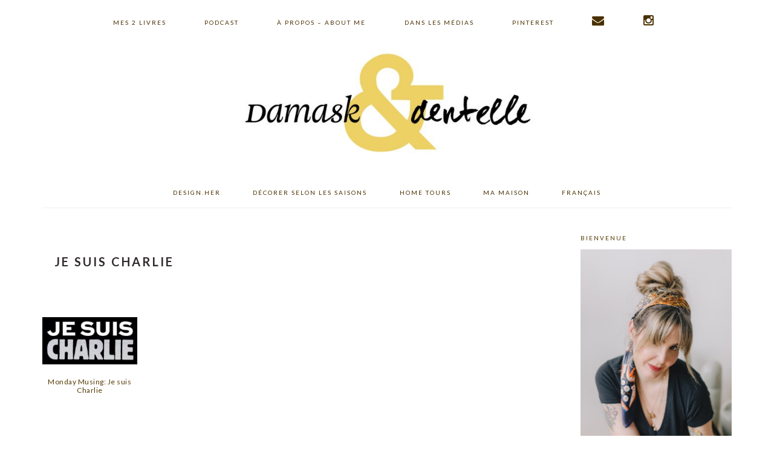

--- FILE ---
content_type: text/css
request_url: https://blog.damasketdentelle.com/wp-content/plugins/heart-this/css/heart-this.min.css?ver=0.1.0
body_size: 1213
content:
.heart-this-wrap .heart-this,.heart-this-wrap .heart-this::before{vertical-align:middle;border:0;text-decoration:none;display:inline-block}@-webkit-keyframes heart-burst{from{background-position:left}to{background-position:right}}@keyframes heart-burst{from{background-position:left}to{background-position:right}}.heart-this-wrap{display:inline;clear:both;text-align:right;width:100%}.heart-this-wrap .heart-this{color:#aab8c2;height:40px;font-size:14px;-webkit-box-shadow:none;box-shadow:none}.heart-this-wrap .heart-this::before{background-image:url(../images/heart-animation.png);background-position:left;background-repeat:no-repeat;-webkit-background-size:2900% 2900%;background-size:2900%;content:"";cursor:pointer;height:100%;width:50px;-webkit-transition:none;transition:none}.heart-this-wrap .heart-this.active,.heart-this-wrap .heart-this:focus,.heart-this-wrap .heart-this:hover{background:0 0;border:0;color:#e2264d;text-decoration:none;-webkit-box-shadow:none;box-shadow:none}.heart-this-wrap .heart-this.active::before,.heart-this-wrap .heart-this:focus::before,.heart-this-wrap .heart-this:hover::before{background-position:right}.heart-this-wrap .heart-this.is-animating::before{-webkit-animation:heart-burst .8s steps(28) 1;animation:heart-burst .8s steps(28) 1}.heart-this-wrap .heart-this span{display:inline-block;margin-left:-5px;vertical-align:baseline;line-height:1}